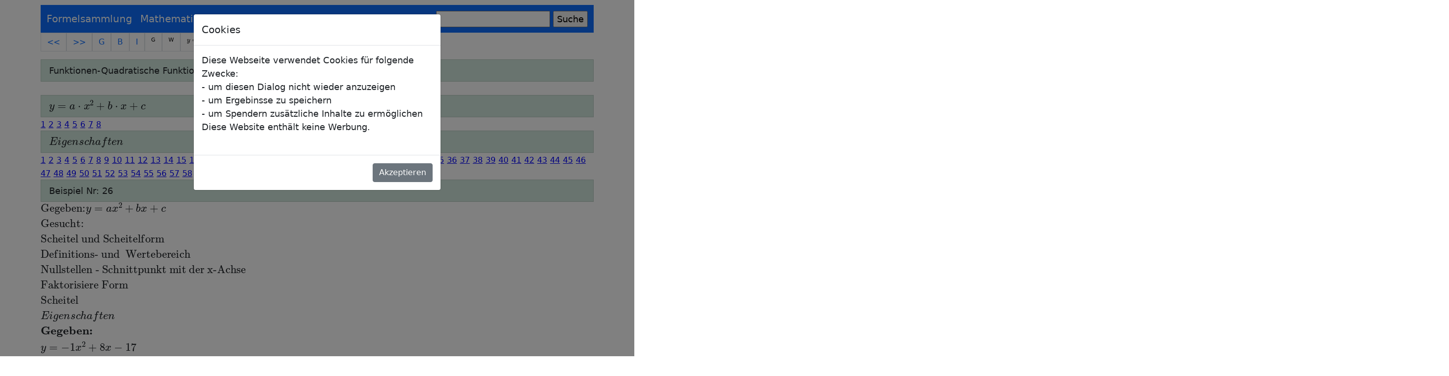

--- FILE ---
content_type: text/html; charset=utf-8
request_url: https://fersch.de/beispiel?nr=Parabelgraph&nrform=AlgParabeleigen&datei=1026ParabelgraphAlgParabeleigen
body_size: 24972
content:
<!DOCTYPE html>
<html lang="de">
    
<head>
    <meta charset="utf-8" />
    
  <meta name="viewport" content="width=device-width, initial-scale=1">
 
   <title> Beispielaufgaben  Funktionen - Quadratische Funktion - Graph und Eigenschaften - Beispiele </title>

    <meta name="author" content="Klemens Fersch" />
    <meta name="description" content="Formelsammlung - Mathematik -  " />
    <meta name="Keywords" content="Formelsammlung,Mathematik,Beispielaufgaben  Funktionen - Quadratische Funktion - Graph und Eigenschaften - Beispiele ,KI,AI,interaktiv,Formeln,Formelsammlung,Tafelwerk,Beispiele,Aufgaben,Lösungen,Schule,Abitur,Gymnasium,Realschule,FOS,BOS,Mathe,kostenlos,eBooks,PDF,Nachhilfe,Weißenburg" />
    <link rel="stylesheet" href="/lib/bootstrap/dist/css/bootstrap.min.css" />
    <link rel="stylesheet" href="/css/site.css?v=36bvuRMsZNiarxS905AWDgsJpKrD4tAUJENOGYFiI7k" />
     <link rel="stylesheet" href="/css/mycss.css?v=PcUCp5nmXisd7LhiW3ochdp49WSSiOT9kWw9qw35XP8" />
    <link rel="stylesheet" href="/Formelsammlung.styles.css?v=CxSNzxoP8NFcRFshLHcgewjjYD8nUkwZhzQv51oE25c" />
   
    <script type="text/javascript" src="/js/File.js"></script>
    <script type="text/javascript" src="/js/myjs.js"></script>

   
</head>
<body>
     <header b-5r4rt2jm5q>
          <div b-5r4rt2jm5q class="container">
     <nav b-5r4rt2jm5q class="navbar navbar-expand-lg  navbar-dark bg-primary">
  <div b-5r4rt2jm5q class="container-fluid">
    <a b-5r4rt2jm5q class="nav-item navbar-brand" href="/">Formelsammlung</a>
    <button b-5r4rt2jm5q class="navbar-toggler" type="button" data-bs-toggle="collapse" data-bs-target="#navbarSupportedContent" aria-controls="navbarSupportedContent" aria-expanded="false" aria-label="Toggle navigation">
      <span b-5r4rt2jm5q class="navbar-toggler-icon"></span>
    </button>
    <div b-5r4rt2jm5q class="collapse navbar-collapse" id="navbarSupportedContent">
      <ul b-5r4rt2jm5q class="navbar-nav me-auto mb-2 mb-lg-0">
       
                                 <li b-5r4rt2jm5q class="nav-item dropdown">
         
            <a b-5r4rt2jm5q class=" dropdown-toggle  navbar-brand" href="#" id="navbarDropdown" role="button" data-bs-toggle="dropdown" aria-expanded="false">
       Mathematik
          </a>
           <ul b-5r4rt2jm5q class="dropdown-menu" aria-labelledby="navbarDropdown">
                                 <li b-5r4rt2jm5q>
                                    <a b-5r4rt2jm5q class="dropdown-item" href="interaktiv?nr=Algebra">Algebra</a>
                                </li>
                                <li b-5r4rt2jm5q>
                                    <a b-5r4rt2jm5q class="dropdown-item" href="interaktiv?nr=Geometrie">Geometrie</a>
                                </li>

                                <li b-5r4rt2jm5q>
                                    <a b-5r4rt2jm5q class="dropdown-item" href="interaktiv?nr=Funktionen">Funktionen</a>
                                <li b-5r4rt2jm5q>
                                    <a b-5r4rt2jm5q class="dropdown-item" href="interaktiv?nr=Analysis">Analysis</a>
                                </li>
                                <li b-5r4rt2jm5q>
                                    <a b-5r4rt2jm5q class="dropdown-item" href="interaktiv?nr=Analytische Geometrie">Analytische Geometrie</a>
                                </li>
                                <li b-5r4rt2jm5q>  <a b-5r4rt2jm5q class="dropdown-item" href="interaktiv?nr=Stochastik">Stochastik</a>  </li>
                           </ul>
        </li>
        <li b-5r4rt2jm5q class="nav-item dropdown">
         
            <a b-5r4rt2jm5q class="dropdown-toggle navbar-brand" href="#" id="navbarDropdown" role="button" data-bs-toggle="dropdown" aria-expanded="false">
       Physik
          </a>
           <ul b-5r4rt2jm5q class="dropdown-menu" aria-labelledby="navbarDropdown">
                                 
                                <li b-5r4rt2jm5q>
                                    <a b-5r4rt2jm5q class="dropdown-item" href="interaktiv?nr=Mechanik">Mechanik</a>
                                </li>
                                <li b-5r4rt2jm5q>
                                    <a b-5r4rt2jm5q class="dropdown-item" href="interaktiv?nr=Wärmelehre">Wärmelehre</a>
                                </li>

                                <li b-5r4rt2jm5q>
                                        <a b-5r4rt2jm5q class="dropdown-item" href="interaktiv?nr=Elektrizitätslehre">Elektrizitätslehre</a>
                                </li>

                                <li b-5r4rt2jm5q>
                                    <a b-5r4rt2jm5q class="dropdown-item" href="interaktiv?nr=Optik">Optik</a>
                                <li b-5r4rt2jm5q>
                                    <a b-5r4rt2jm5q class="dropdown-item" href="interaktiv?nr=Atomphysik">Atomphysik</a>
                                </li>

                                <li b-5r4rt2jm5q> <a b-5r4rt2jm5q class="dropdown-item" href="interaktiv?nr=Astronomie">Astronomie</a>  </li>
                            </ul>
        </li>
         <li b-5r4rt2jm5q class="nav-item dropdown">
         
            <a b-5r4rt2jm5q class="dropdown-toggle navbar-brand" href="#" id="navbarDropdown" role="button" data-bs-toggle="dropdown" aria-expanded="false">
     Tools
          </a>
           <ul b-5r4rt2jm5q class="dropdown-menu" aria-labelledby="navbarDropdown">
                                <li b-5r4rt2jm5q>
                                    <a b-5r4rt2jm5q class="dropdown-item" href="fktcreator?typ=Graph">Funktionsgraph I</a>

                                </li>
                                <li b-5r4rt2jm5q>
                                    <a b-5r4rt2jm5q class="dropdown-item" href="fktcreatorfull">Funktionsgraph II</a>

                                </li>
                                <li b-5r4rt2jm5q>
                                    <a b-5r4rt2jm5q class="dropdown-item" href="tblcreator?typ=Tabelle">Wertetabelle</a>
                                </li>
                                <li b-5r4rt2jm5q>
                                    <a b-5r4rt2jm5q class="dropdown-item" href="rechenblock">Rechenblock</a>

                                </li>
                                <li b-5r4rt2jm5q>
                                    <a b-5r4rt2jm5q class="dropdown-item" href="Umrechnungen">Umrechnungen</a>

                                </li>
                                <li b-5r4rt2jm5q> 
                                      <a b-5r4rt2jm5q class="dropdown-item" href="Beispiel">Beispiele Mathematik</a>
                                         </li>
                                           <li b-5r4rt2jm5q> 
                                      <a b-5r4rt2jm5q class="dropdown-item" href="tex">Latex-Editor</a>
                                         </li>
                                            <li b-5r4rt2jm5q>
                                    <a b-5r4rt2jm5q class="dropdown-item" href="freeware">Freeware</a>
                                      </li>
                                <li b-5r4rt2jm5q>

                                    <a b-5r4rt2jm5q class="dropdown-item" href="Hilfe">Hilfe</a>
                                </li>

                                <li b-5r4rt2jm5q>
                          
                        </li> 
                            </ul>
        </li>
        <li b-5r4rt2jm5q> 
              <a b-5r4rt2jm5q class="navbar-brand" href="Anmelden">Anmelden</a>
                  </li>
      
      </ul>
         <FORM method="GET" action="https://www.google.com/search">

                <input b-5r4rt2jm5q type=text name=q size=20 maxlength=255 value="">
                <input b-5r4rt2jm5q type=submit name=btnG VALUE="Suche">
                <input b-5r4rt2jm5q type=hidden name=domains value="https://www.fersch.de">
                <input b-5r4rt2jm5q type='hidden' name='ie' value='iso-8859-1'>
                <input b-5r4rt2jm5q type='hidden' name='oe' value='iso-8859-1'>

                <input b-5r4rt2jm5q type=hidden name=sitesearch value="https://www.fersch.de" checked>


            </FORM>
     
    </div>
  </div>
</nav>
   </div>

   
       
    </header>

    <div b-5r4rt2jm5q class="container">
        <main b-5r4rt2jm5q role="main" class="pb-3">
            


    <section><ul class="pagination">
            
                 <a class="page-link" href = "vorlage?nr=geradegerade&nrform=" >   << </a></li>
    
                 <a class="page-link" href = "vorlage?nr=ermittleparabel&nrform=" > >> </a> </li>
   <a class="page-link" href = "interaktiv?nr=Funktionen&nrform="> G </a>        </li>
                      <a class="page-link" href = "vorlage?nr=Parabelgraph&nrform=Beispiel" >       B   </a>    </li>   
                
                <a class="page-link" href = "vorlage?nr=Parabelgraph&nrform="> I </a>        </li>
           
                                     <a class="page-link" href = "vorlage?nr=Parabelgraph&nrform=Algfktgeneratorpa" ><div id="inter">G</div></a></li>
                                     <a class="page-link" href = "vorlage?nr=Parabelgraph&nrform=Algtblgeneratorpa" ><div id="inter">W</div></a></li>                                      
                                         <a class="page-link" <a href = "vorlage?nr=Parabelgraph&nrform=AlgParabel" ><div id="inter"> $ y = a\cdot x^{2} +b\cdot x+c $</div></a></li>                                      
                                         <a class="page-link" <a href = "vorlage?nr=Parabelgraph&nrform=AlgParabeleigen" ><div id="inter"> $ Eigenschaften $</div></a></li></ul><div class="header2">Funktionen-Quadratische Funktion-Graph und Eigenschaften</div></section>


<br />

<div>
  
    <div>



     
<div class="header2"> $y = a\cdot x^{2} +b\cdot x+c$ </div><a href="/beispiel?nr=Parabelgraph&nrform=AlgParabel&datei=1001ParabelgraphAlgParabel">1</a> 
<a href="/beispiel?nr=Parabelgraph&nrform=AlgParabel&datei=1002ParabelgraphAlgParabel">2</a> 
<a href="/beispiel?nr=Parabelgraph&nrform=AlgParabel&datei=1003ParabelgraphAlgParabel">3</a> 
<a href="/beispiel?nr=Parabelgraph&nrform=AlgParabel&datei=1004ParabelgraphAlgParabel">4</a> 
<a href="/beispiel?nr=Parabelgraph&nrform=AlgParabel&datei=1005ParabelgraphAlgParabel">5</a> 
<a href="/beispiel?nr=Parabelgraph&nrform=AlgParabel&datei=1006ParabelgraphAlgParabel">6</a> 
<a href="/beispiel?nr=Parabelgraph&nrform=AlgParabel&datei=20181111091724ParabelgraphAlgParabel">7</a> 
<a href="/beispiel?nr=Parabelgraph&nrform=AlgParabel&datei=20181111091834ParabelgraphAlgParabel">8</a> 
<div class="header2"> $Eigenschaften$ </div><a href="/beispiel?nr=Parabelgraph&nrform=AlgParabeleigen&datei=1001ParabelgraphAlgParabeleigen">1</a> 
<a href="/beispiel?nr=Parabelgraph&nrform=AlgParabeleigen&datei=1002ParabelgraphAlgParabeleigen">2</a> 
<a href="/beispiel?nr=Parabelgraph&nrform=AlgParabeleigen&datei=1003ParabelgraphAlgParabeleigen">3</a> 
<a href="/beispiel?nr=Parabelgraph&nrform=AlgParabeleigen&datei=1004ParabelgraphAlgParabeleigen">4</a> 
<a href="/beispiel?nr=Parabelgraph&nrform=AlgParabeleigen&datei=1005ParabelgraphAlgParabeleigen">5</a> 
<a href="/beispiel?nr=Parabelgraph&nrform=AlgParabeleigen&datei=1006ParabelgraphAlgParabeleigen">6</a> 
<a href="/beispiel?nr=Parabelgraph&nrform=AlgParabeleigen&datei=1007ParabelgraphAlgParabeleigen">7</a> 
<a href="/beispiel?nr=Parabelgraph&nrform=AlgParabeleigen&datei=1008ParabelgraphAlgParabeleigen">8</a> 
<a href="/beispiel?nr=Parabelgraph&nrform=AlgParabeleigen&datei=1009ParabelgraphAlgParabeleigen">9</a> 
<a href="/beispiel?nr=Parabelgraph&nrform=AlgParabeleigen&datei=1010ParabelgraphAlgParabeleigen">10</a> 
<a href="/beispiel?nr=Parabelgraph&nrform=AlgParabeleigen&datei=1011ParabelgraphAlgParabeleigen">11</a> 
<a href="/beispiel?nr=Parabelgraph&nrform=AlgParabeleigen&datei=1012ParabelgraphAlgParabeleigen">12</a> 
<a href="/beispiel?nr=Parabelgraph&nrform=AlgParabeleigen&datei=1013ParabelgraphAlgParabeleigen">13</a> 
<a href="/beispiel?nr=Parabelgraph&nrform=AlgParabeleigen&datei=1014ParabelgraphAlgParabeleigen">14</a> 
<a href="/beispiel?nr=Parabelgraph&nrform=AlgParabeleigen&datei=1015ParabelgraphAlgParabeleigen">15</a> 
<a href="/beispiel?nr=Parabelgraph&nrform=AlgParabeleigen&datei=1016ParabelgraphAlgParabeleigen">16</a> 
<a href="/beispiel?nr=Parabelgraph&nrform=AlgParabeleigen&datei=1017ParabelgraphAlgParabeleigen">17</a> 
<a href="/beispiel?nr=Parabelgraph&nrform=AlgParabeleigen&datei=1018ParabelgraphAlgParabeleigen">18</a> 
<a href="/beispiel?nr=Parabelgraph&nrform=AlgParabeleigen&datei=1019ParabelgraphAlgParabeleigen">19</a> 
<a href="/beispiel?nr=Parabelgraph&nrform=AlgParabeleigen&datei=1020ParabelgraphAlgParabeleigen">20</a> 
<a href="/beispiel?nr=Parabelgraph&nrform=AlgParabeleigen&datei=1021ParabelgraphAlgParabeleigen">21</a> 
<a href="/beispiel?nr=Parabelgraph&nrform=AlgParabeleigen&datei=1022ParabelgraphAlgParabeleigen">22</a> 
<a href="/beispiel?nr=Parabelgraph&nrform=AlgParabeleigen&datei=1023ParabelgraphAlgParabeleigen">23</a> 
<a href="/beispiel?nr=Parabelgraph&nrform=AlgParabeleigen&datei=1024ParabelgraphAlgParabeleigen">24</a> 
<a href="/beispiel?nr=Parabelgraph&nrform=AlgParabeleigen&datei=1025ParabelgraphAlgParabeleigen">25</a> 
<a href="/beispiel?nr=Parabelgraph&nrform=AlgParabeleigen&datei=1026ParabelgraphAlgParabeleigen">26</a> 
<a href="/beispiel?nr=Parabelgraph&nrform=AlgParabeleigen&datei=1027ParabelgraphAlgParabeleigen">27</a> 
<a href="/beispiel?nr=Parabelgraph&nrform=AlgParabeleigen&datei=1028ParabelgraphAlgParabeleigen">28</a> 
<a href="/beispiel?nr=Parabelgraph&nrform=AlgParabeleigen&datei=1029ParabelgraphAlgParabeleigen">29</a> 
<a href="/beispiel?nr=Parabelgraph&nrform=AlgParabeleigen&datei=1030ParabelgraphAlgParabeleigen">30</a> 
<a href="/beispiel?nr=Parabelgraph&nrform=AlgParabeleigen&datei=1031ParabelgraphAlgParabeleigen">31</a> 
<a href="/beispiel?nr=Parabelgraph&nrform=AlgParabeleigen&datei=1032ParabelgraphAlgParabeleigen">32</a> 
<a href="/beispiel?nr=Parabelgraph&nrform=AlgParabeleigen&datei=1033ParabelgraphAlgParabeleigen">33</a> 
<a href="/beispiel?nr=Parabelgraph&nrform=AlgParabeleigen&datei=1034ParabelgraphAlgParabeleigen">34</a> 
<a href="/beispiel?nr=Parabelgraph&nrform=AlgParabeleigen&datei=1035ParabelgraphAlgParabeleigen">35</a> 
<a href="/beispiel?nr=Parabelgraph&nrform=AlgParabeleigen&datei=1036ParabelgraphAlgParabeleigen">36</a> 
<a href="/beispiel?nr=Parabelgraph&nrform=AlgParabeleigen&datei=1037ParabelgraphAlgParabeleigen">37</a> 
<a href="/beispiel?nr=Parabelgraph&nrform=AlgParabeleigen&datei=1038ParabelgraphAlgParabeleigen">38</a> 
<a href="/beispiel?nr=Parabelgraph&nrform=AlgParabeleigen&datei=1039ParabelgraphAlgParabeleigen">39</a> 
<a href="/beispiel?nr=Parabelgraph&nrform=AlgParabeleigen&datei=1040ParabelgraphAlgParabeleigen">40</a> 
<a href="/beispiel?nr=Parabelgraph&nrform=AlgParabeleigen&datei=1041ParabelgraphAlgParabeleigen">41</a> 
<a href="/beispiel?nr=Parabelgraph&nrform=AlgParabeleigen&datei=1042ParabelgraphAlgParabeleigen">42</a> 
<a href="/beispiel?nr=Parabelgraph&nrform=AlgParabeleigen&datei=1043ParabelgraphAlgParabeleigen">43</a> 
<a href="/beispiel?nr=Parabelgraph&nrform=AlgParabeleigen&datei=1044ParabelgraphAlgParabeleigen">44</a> 
<a href="/beispiel?nr=Parabelgraph&nrform=AlgParabeleigen&datei=1045ParabelgraphAlgParabeleigen">45</a> 
<a href="/beispiel?nr=Parabelgraph&nrform=AlgParabeleigen&datei=1046ParabelgraphAlgParabeleigen">46</a> 
<a href="/beispiel?nr=Parabelgraph&nrform=AlgParabeleigen&datei=1047ParabelgraphAlgParabeleigen">47</a> 
<a href="/beispiel?nr=Parabelgraph&nrform=AlgParabeleigen&datei=1048ParabelgraphAlgParabeleigen">48</a> 
<a href="/beispiel?nr=Parabelgraph&nrform=AlgParabeleigen&datei=1049ParabelgraphAlgParabeleigen">49</a> 
<a href="/beispiel?nr=Parabelgraph&nrform=AlgParabeleigen&datei=1050ParabelgraphAlgParabeleigen">50</a> 
<a href="/beispiel?nr=Parabelgraph&nrform=AlgParabeleigen&datei=1051ParabelgraphAlgParabeleigen">51</a> 
<a href="/beispiel?nr=Parabelgraph&nrform=AlgParabeleigen&datei=1052ParabelgraphAlgParabeleigen">52</a> 
<a href="/beispiel?nr=Parabelgraph&nrform=AlgParabeleigen&datei=1053ParabelgraphAlgParabeleigen">53</a> 
<a href="/beispiel?nr=Parabelgraph&nrform=AlgParabeleigen&datei=1054ParabelgraphAlgParabeleigen">54</a> 
<a href="/beispiel?nr=Parabelgraph&nrform=AlgParabeleigen&datei=1055ParabelgraphAlgParabeleigen">55</a> 
<a href="/beispiel?nr=Parabelgraph&nrform=AlgParabeleigen&datei=1056ParabelgraphAlgParabeleigen">56</a> 
<a href="/beispiel?nr=Parabelgraph&nrform=AlgParabeleigen&datei=1057ParabelgraphAlgParabeleigen">57</a> 
<a href="/beispiel?nr=Parabelgraph&nrform=AlgParabeleigen&datei=1058ParabelgraphAlgParabeleigen">58</a> 
<a href="/beispiel?nr=Parabelgraph&nrform=AlgParabeleigen&datei=1059ParabelgraphAlgParabeleigen">59</a> 
<a href="/beispiel?nr=Parabelgraph&nrform=AlgParabeleigen&datei=1060ParabelgraphAlgParabeleigen">60</a> 
<a href="/beispiel?nr=Parabelgraph&nrform=AlgParabeleigen&datei=1061ParabelgraphAlgParabeleigen">61</a> 
<a href="/beispiel?nr=Parabelgraph&nrform=AlgParabeleigen&datei=1062ParabelgraphAlgParabeleigen">62</a> 
<a href="/beispiel?nr=Parabelgraph&nrform=AlgParabeleigen&datei=1063ParabelgraphAlgParabeleigen">63</a> 
<a href="/beispiel?nr=Parabelgraph&nrform=AlgParabeleigen&datei=1064ParabelgraphAlgParabeleigen">64</a> 
<a href="/beispiel?nr=Parabelgraph&nrform=AlgParabeleigen&datei=1065ParabelgraphAlgParabeleigen">65</a> 
<a href="/beispiel?nr=Parabelgraph&nrform=AlgParabeleigen&datei=1066ParabelgraphAlgParabeleigen">66</a> 
<a href="/beispiel?nr=Parabelgraph&nrform=AlgParabeleigen&datei=1067ParabelgraphAlgParabeleigen">67</a> 
<a href="/beispiel?nr=Parabelgraph&nrform=AlgParabeleigen&datei=1068ParabelgraphAlgParabeleigen">68</a> 
<a href="/beispiel?nr=Parabelgraph&nrform=AlgParabeleigen&datei=1069ParabelgraphAlgParabeleigen">69</a> 
            

        <br />


            <div class="header2">
                Beispiel Nr: 26

            </div>


        <div id="inserttext">
           $\begin{array}{l} &#xD;&#xA;      \text{Gegeben:} y=ax^2&#x2B;bx&#x2B;c&#xD;&#xA;      \\ \text{Gesucht:} \\&#xD;&#xA;&#x9;   \text{Scheitel und Scheitelform}\\&#xD;&#xA;&#x9;   \text{Definitions- und  Wertebereich} \\&#xD;&#xA;    \text{Nullstellen - Schnittpunkt mit der x-Achse} \\&#xD;&#xA;&#x9;   \text{Faktorisiere Form} \\&#xD;&#xA;       \text{Scheitel}&#xD;&#xA;     \\ Eigenschaften\\ \textbf{Gegeben:} \\ y=-1x^2&#x2B;8x-17\\ \\ \textbf{Rechnung:} \\\bullet \text{Funktion} \\   y=-1x^2&#x2B;8x-17\\ &#xA; \\ \bullet \text{Scheitelberechnung } \\   &#xA; \begin{array}{l|l|l} \begin{array}{l} \text{quadratische Erg&#xE4;nzung } \\ \hline   &#xD;&#xA;      y=-1x^2&#x2B;8x-17  \\&#xD;&#xA;      y=-1(x^2-8x&#x2B;17)  \\&#xD;&#xA;      y=-1(x^2-8x&#x2B;4^2-4^2&#x2B;17) \\&#xD;&#xA;      y=-1[(x-4)^2-4^2&#x2B;17] \\&#xD;&#xA;      y=-1[(x-4)^2-16&#x2B;17] \\&#xD;&#xA;      y=-1[(x-4)^2&#x2B;1] \\&#xD;&#xA;      y=-1(x-4)^2-1 \\&#xD;&#xA;      Scheitel(4/-1)&#xD;&#xA;    &#xA; \end{array} &amp; &#xA;\begin{array}{l} \text{quadratische Erg&#xE4;nzung } \\ \hline    &#xD;&#xA;      y=-1x^2&#x2B;8x-17  \\&#xD;&#xA;      y=-1(x^2-8x)-17   \\&#xD;&#xA;      y=-1(x^2-8x&#x2B;4^2-4^2)-17  \\&#xD;&#xA;      y=-1[(x-4)^2-4^2]-17  \\&#xD;&#xA;      y=-1[(x-4)^2-16]-17  \\&#xD;&#xA;      y=-1(x-4)^2&#x2B;16-17  \\&#xD;&#xA;      y=-1(x-4)^2-1  \\&#xD;&#xA;      Scheitel(4/-1)&#xD;&#xA;    &#xA; \end{array} &amp; &#xA;\begin{array}{l} \text{Scheitelformel} \\ \hline    &#xD;&#xA;      y=-1x^2&#x2B;8x-17   \\&#xD;&#xA;      xs=-\frac{8}{2\cdot \left(-1\right)} \\&#xD;&#xA;      xs=4 \\&#xD;&#xA;      ys=-17-\frac{8^2}{4\cdot\left(-1\right)} \\&#xD;&#xA;      ys=-1 \\&#xD;&#xA;      Scheitel(4/-1)\\&#xD;&#xA;      y=-1(x-4)^2-1&#xD;&#xA;    &#xA;\end{array} \\  &#xA;\end{array} \\   \\ &#xA; \\\bullet\text{Definitions- und  Wertebereich:} \\\qquad  \mathbb{D} = \mathbb{R} \qquad \mathbb{W} = ]-\infty;(-1)]\\ &#xA; \\\\ &#xA;\\\bullet \text{Nullstellen / Schnittpunkt mit der x-Achse:} \\y=-1x^2&#x2B;8x-17 = 0 \\&#xA; \begin{array}{l|l|l}&#xA;&#xA;\begin{array}{l} &#xA; \text{a-b-c Formel}\\ \hline&#xA;&#xD;&#xA;      -1x^{2}&#x2B;8x-17 =0\\&#xD;&#xA;      x_{1/2}=\displaystyle\frac{-8 \pm\sqrt{8^{2}-4 \cdot \left(-1\right) \cdot \left(-17\right)}}{2\cdot\left(-1\right)}\\&#xD;&#xA;      x_{1/2}=\displaystyle \frac{-8 \pm\sqrt{-4}}{-2}\\&#xD;&#xA;      \text{Diskriminante negativ keine L&#xF6;sung}&#xD;&#xA;    &#xA; \end{array}&amp;&#xA;\begin{array}{l} &#xA; \text{p-q Formel}\\ \hline&#xA;&#xD;&#xA;      \\&#xD;&#xA;      -1x^{2}&#x2B;8x-17 =0   \qquad /:-1&#xD;&#xA;      \\&#xD;&#xA;      x^{2}-8x&#x2B;17 =0&#xD;&#xA;      \\&#xD;&#xA;      x_{1/2}=\displaystyle -\frac{-8}{2}\pm\sqrt{\left(\frac{\left(-8\right)}{2}\right)^2-17}&#xD;&#xA;      \\&#xD;&#xA;      x_{1/2}=\displaystyle 4\pm\sqrt{-1}&#xD;&#xA;      \\&#xD;&#xA;      \text{Diskriminante negativ keine L&#xF6;sung}&#xD;&#xA;    &#xA; \end{array}\\  \end{array}\\ &#xA; \\  \bullet \text{Vorzeichentabelle:} \\\text{kein Vorzeichenwechsel} \\\underline{ x \in \mathbb{R} \qquad f(x)&lt;0\quad \text{unterhalb der x-Achse}}  \end{array}$ 
           
        </div>
             
        </div>
       
 

        </main>
    </div>
         

   <footer b-5r4rt2jm5q class="container">
           <div b-5r4rt2jm5q class="row">
               
      <div b-5r4rt2jm5q class="header2"> &copy; 2025 - Klemens Fersch</div>
                <div b-5r4rt2jm5q class="col-sm-4">
                       <div b-5r4rt2jm5q> Unterstützen Sie meine Arbeit durch eine Spende.</div>
                        <a b-5r4rt2jm5q href="Anmelden">
                            <div b-5r4rt2jm5q style="color:red;">
                             Spender erhalten zusätzliche Inhalte und Apps.

                            </div>

                        </a>
                        
                      
                        
</div>
                <div b-5r4rt2jm5q class="col-sm-4">
                    <p b-5r4rt2jm5q>
                        <a b-5r4rt2jm5q href="/impressum">Datenschutz - Impressum - Kontakt</a>
                </div>
                <div b-5r4rt2jm5q class="col-sm-4">
                    <p b-5r4rt2jm5q>
                        <a b-5r4rt2jm5q href=http://nachhilfe.fersch.de>Nachhilfeunterricht vom Autor</a>
                    </p>
                </div>

       </div>

    </footer>
     <script src="/lib/jquery/dist/jquery.min.js"></script>
    <script src="/lib/bootstrap/dist/js/bootstrap.bundle.min.js"></script>
    <script src="/js/site.js?v=6VP7-XgjpQHr4RQM1ku9yI_1Ybd--34aO-yBrPv8A28"></script>
    
 <div b-5r4rt2jm5q class="modal fade" id="onload" tabindex="-1" data-bs-backdrop="static" aria-labelledby="exampleModalLabel" aria-hidden="true">
	  <div b-5r4rt2jm5q class="modal-dialog">
		<div b-5r4rt2jm5q class="modal-content"> 
		  <div b-5r4rt2jm5q class="modal-header">
			<h5 b-5r4rt2jm5q class="modal-title" id="exampleModalLabel">Cookies</h5>
		  </div>
		  <div b-5r4rt2jm5q class="modal-body">
			Diese Webseite verwendet Cookies für folgende Zwecke:  <br b-5r4rt2jm5q>
            - um diesen Dialog nicht wieder anzuzeigen   <br b-5r4rt2jm5q>
            - um Ergebinsse zu speichern <br b-5r4rt2jm5q>
            - um Spendern zusätzliche Inhalte zu ermöglichen  <br b-5r4rt2jm5q>
             Diese Website enthält keine Werbung. <br b-5r4rt2jm5q>
           
            <br b-5r4rt2jm5q> 
		  </div>
		  <div b-5r4rt2jm5q class="modal-footer">
			<button b-5r4rt2jm5q type="button"  id="ClickMe0815" class="btn btn-secondary" data-bs-dismiss="modal">
                Akzeptieren
            </button>
		  </div>
		</div>
	  </div>
	</div>
    <script type="text/javascript">
window.onload = () => {
    $('#onload').modal('show');

}
    
</script>
    <script type="text/javascript">
$(function() {
    $('#ClickMe0815').click(function() {
   
  myCookie.WriteCookie("DSVGO", "ja", 30);
    });
})

    </script>
   
   
     <script>
MathJax = {
  tex: {
               maxBuffer: 10 * 1024,
    inlineMath: [['$$', '$$'],['$', '$'], ['\\(', '\\)']],
      macros: {
                                   permil: '{\\unicode{x2030}}'
                               }
  },
  options: {
                               enableMenu: true    // set to false to disable the menu

                                   },
  svg: {
    fontCache: 'global'
  }
};




</script>
<script type="text/javascript" id="MathJax-script" async src="/lib/mathjax/es5/tex-chtml.js">

</script>
 
       <script src="_framework/blazor.server.js"></script>
    
   
  
</body>
 
</html>

--- FILE ---
content_type: text/javascript
request_url: https://fersch.de/js/site.js?v=6VP7-XgjpQHr4RQM1ku9yI_1Ybd--34aO-yBrPv8A28
body_size: -59
content:
// Write your Javascript code.

function checkImage(url) {
    var img = new Image;
    img.onerror = img_onError;
    img.src = url;
}
function img_onError() {
    alert(this.src);
}
